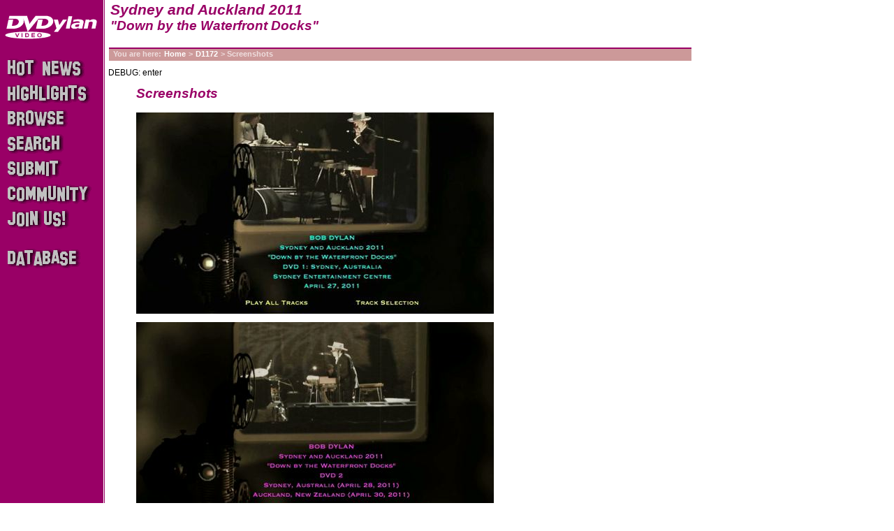

--- FILE ---
content_type: text/html; charset=utf-8
request_url: https://dvdylan.com/dvd/D1172/shots
body_size: 1316
content:
<!DOCTYPE html PUBLIC "-//W3C//DTD XHTML 1.0 Transitional//EN" "http://www.w3.org/TR/xhtml1/DTD/xhtml1-transitional.dtd">
<html xmlns="http://www.w3.org/1999/xhtml" lang="en" xml:lang="en">
<head>
  <title>DVDylan | Sydney and Auckland 2011</title>
  <meta name="keywords" content="Bob Dylan DVDs, Trade, DVD, Bootleg" />
  <meta name="description" content="Bob Dylan DVD Recording Database and community with private trading board. Over 1200 home-made Bob Dylan videos, many sceenshots and cover art files. Enjoy the hidden treasures!" />
  <meta http-equiv="pragma" content="no-cache" />
  <meta http-equiv="expires" content="0" />
  <meta http-equiv="cache-control" content="no-cache" />
  <meta http-equiv="Content-Type" content="text/html; charset=utf-8">
  <link rel="icon" href="/favicon.ico" type="image/x-icon" />
  <link rel="shortcut icon" href="/favicon.ico" type="image/x-icon" />
  <link rel="stylesheet" href="/styles/main2.css" type="text/css" media="screen,projector" />
  <link rel="stylesheet" href="/styles/print.css" type="text/css" media="print" />
  <script language="JavaScript" type="text/javascript" src="/inc/main2.js"></script>
  
  
</head>

<body>
<div id="bodyBox">

<a href="/"><img src="/images/dvdylan132x34w.gif" name="logo" width="132" height="34" border="0" alt="home" id="logo"
           onmouseover="javascript:hiLite('logo', 'alogo')" onmouseout="javascript:hiLite('logo', 'logo')" /></a>
<div id="header">
  <h1 id="title" class="withSubTitle">Sydney and Auckland 2011</h1>
  <h2 id="subTitle">"Down by the Waterfront Docks"</h2>
</div>
<div id="breadcrumb">You are here:<a href="/">Home</a>&gt;<a href="/dvd/D1172">D1172</a>&gt; Screenshots</div>

<div id="menu" >
  <ul>
    <li><a href="/news" id="news"><img src="/images/pixel.gif" alt="Hot News" /></a></li>
    <li><a href="/highlights" id="highlights"><img src="/images/pixel.gif" alt="Highlights" /></a></li>
    <li><a href="/browse" id="browse"><img src="/images/pixel.gif" alt="Browse" /></a></li>
    <li><a href="/search" id="search"><img src="/images/pixel.gif" alt="Search" /></a></li>
    <li><a href="/submit" id="submit"><img src="/images/pixel.gif" alt="Submit" /></a></li>
    <li><a href="/community" id="community"><img src="/images/pixel.gif" alt="Community" /></a></li>
    <li><a href="/subscribe" id="join"><img src="/images/pixel.gif" alt="Subscribe" /></a></li>
    <li><a href="http://hisbobness.info" id="database"><img src="/images/pixel.gif" alt="hisbobness.info" /></a></li>
  </ul>

</div>

<!-- PAGE CONTENT BEGIN -->
<div id="content">


<div>DEBUG: enter</div>
<blockquote>
<h2 style="margin-top:0">Screenshots</h2>


  <p>
    <img src="/images/shots/up/D1172-01.jpeg" alt="screenshot" width="512" height="288" />
  </p>
  <p>
    <img src="/images/shots/up/D1172-08.jpeg" alt="screenshot" width="512" height="288" />
  </p>
  <p>
    <img src="/images/shots/up/D1172-02.jpeg" alt="screenshot" width="512" height="288" />
  </p>
  <p>
    <img src="/images/shots/up/D1172-03.jpeg" alt="screenshot" width="512" height="288" />
  </p>
  <p>
    <img src="/images/shots/up/D1172-04.jpeg" alt="screenshot" width="512" height="288" />
  </p>
  <p>
    <img src="/images/shots/up/D1172-05.jpeg" alt="screenshot" width="512" height="288" />
  </p>
  <p>
    <img src="/images/shots/up/D1172-06.jpeg" alt="screenshot" width="512" height="288" />
  </p>
  <p>
    <img src="/images/shots/up/D1172-07.jpeg" alt="screenshot" width="512" height="288" />
  </p>
  <p>
    <img src="/images/shots/up/D1172-09.jpeg" alt="screenshot" width="512" height="288" />
  </p>
  <p>
    <img src="/images/shots/up/D1172-10.jpeg" alt="screenshot" width="512" height="288" />
  </p>
  <p>
    <img src="/images/shots/up/D1172-11.jpeg" alt="screenshot" width="512" height="288" />
  </p>
  <p>
    <img src="/images/shots/up/D1172-12.jpeg" alt="screenshot" width="512" height="288" />
  </p>
  <p>
    <img src="/images/shots/up/D1172-13.jpeg" alt="screenshot" width="512" height="288" />
  </p>
  <p>
    <img src="/images/shots/up/D1172-14.jpeg" alt="screenshot" width="512" height="288" />
  </p>
  <p>
    <img src="/images/shots/up/D1172-15.jpeg" alt="screenshot" width="512" height="288" />
  </p>
  <p>
    <img src="/images/shots/up/D1172-16.jpeg" alt="screenshot" width="512" height="288" />
  </p>
  <p>
    <img src="/images/shots/up/D1172-17.jpeg" alt="screenshot" width="512" height="288" />
  </p>
  <p>
    <img src="/images/shots/up/D1172-18.jpeg" alt="screenshot" width="512" height="288" />
  </p>


</blockquote>

</div>
<!-- PAGE CONTENT END -->

<div id="footer">
  <div id="login" class="off">
    <div class="label">You are anonymous here.</div>
	<a href="/dvd/D1172/shots?action=login">LOGIN</a>
  </div>
  <div id="bottomLinks">
    <a href="/about">About</a> |
    <a href="/conditions">Conditions</a> |
    <a href="/credits">Credits</a> |
    <a href="mailto:Admin@DVDylan.com">Contact</a>
    <!-- | <a href="/donate">Donate</a> -->
  </div>
<!-- DEBUG INFO -->
  <div style="color:#ccc;text-align:center"><small>Page generated in 2.8 ms</small></div>
<!-- DEBUG INFO -->
</div>

</div>

</body>

</html>
